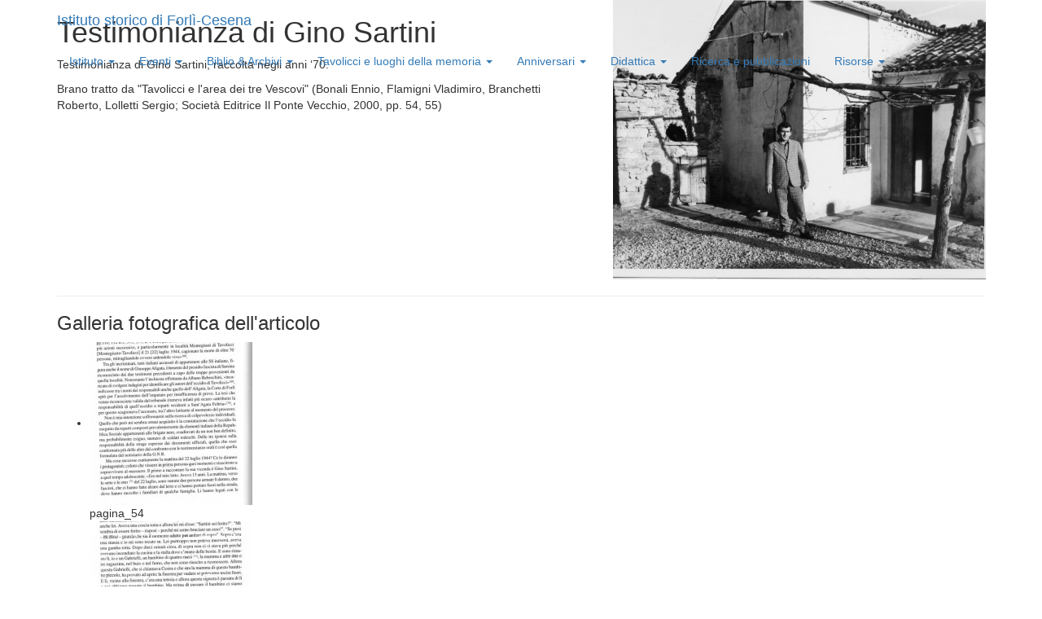

--- FILE ---
content_type: text/html; charset=UTF-8
request_url: http://istorecofc.it/testimonianza-di-gino-sartini
body_size: 3934
content:
<!doctype html>
<html>
<head>
  <!-- HTML metadata -->
  <meta http-equiv="content-type" content="text/html; charset=utf-8" />
  <meta name="robots" content="index, follow" />
  <title>Testimonianza di Gino Sartini</title>
  <meta name="description" content="Testimonianza di Gino Sartini, raccolta negli anni &lsquo;70.
Brano tratto da &quot;Tavolicci e l'area dei tre Vescovi&quot; (Bonali Ennio, Flamigni Vladimiro, Branchetti Roberto, Lolletti Sergio; Societ&agrave; Editrice Il Ponte Vecchio, 2000, pp. 54, 55)
&nbsp;" />
  <meta name="keywords" content="" />
  <meta lang="it" />
  <meta name="viewport" content="width=device-width, initial-scale=1.0">
  <meta name="generator" content="BraDyCMS 3.18.13">
  <link rel="alternate" href="http://istorecofc.it/testimonianza-di-gino-sartini" hreflang="it" />

  <!-- Open Graph metadata -->
  <meta property="og:title" content="Testimonianza di Gino Sartini" />
  <meta property="og:description" content="Testimonianza di Gino Sartini, raccolta negli anni &lsquo;70.
Brano tratto da &quot;Tavolicci e l'area dei tre Vescovi&quot; (Bonali Ennio, Flamigni Vladimiro, Branchetti Roberto, Lolletti Sergio; Societ&agrave; Editrice Il Ponte Vecchio, 2000, pp. 54, 55)
&nbsp;" />
  <meta property="og:url" content="http://istorecofc.it/testimonianza-di-gino-sartini" />
  <meta property="og:image" content="http://istorecofc.it/sites/default/images/articles/orig/318.jpg" />

  <!-- Feed links -->
  <link rel="alternate" type="application/rss+xml" title="RSS" href="/feed/rss" />
  <link rel="alternate" type="application/atom" title="RSS" href="/feed/atom" /><link rel="stylesheet" href="https://maxcdn.bootstrapcdn.com/bootstrap/3.3.5/css/bootstrap.min.css"><link rel="stylesheet" href="https://maxcdn.bootstrapcdn.com/font-awesome/4.4.0/css/font-awesome.min.css"><link rel="stylesheet" href="https://cdnjs.cloudflare.com/ajax/libs/animate.css/3.5.2/animate.min.css"><link rel="stylesheet" href="https://fonts.googleapis.com/css?family=Roboto&display=swap"><link rel="stylesheet" href="https://fonts.googleapis.com/css?family=Dosis:400,500,700,800,600,300,200"><link rel="stylesheet" href="https://cdnjs.cloudflare.com/ajax/libs/fancybox/2.1.5/jquery.fancybox.min.css"><link rel="stylesheet" href="./sites/default/css/styles.css?3f05c6789301f1e2eb782a666f326b5b">

</head>
<body>



<!--Header_section-->
<header>
  <nav class="navbar navbar-fixed-top">
    <div class="container">
      <div class="navbar-header">
        <button type="button" class="navbar-toggle collapsed" data-toggle="collapse" data-target="#navbar" aria-expanded="false" aria-controls="navbar">
          <i class="fa fa-bars"></i>
        </button>
        <a class="navbar-brand" href=".">
          Istituto storico di Forlì-Cesena
        </a>
      </div>
      <div id="navbar" class="princ-container collapse navbar-collapse"><ul class="menu nav navbar-nav principale"><li class="menu-item  dropdown "><a href="./istituto"  title="Istituto"  class="dropdown-toggle" data-toggle="dropdown">Istituto <b class="caret"></b></a><ul class="submenu dropdown-menu"><li class="menu-item "><a href="./staff"  title="staff" >Staff</a></li><li class="menu-item "><a href="./storia"  title="Storia e finalità" >Storia e finalità</a></li><li class="menu-item "><a href="./statuto"  title="Statuto" >Statuto</a></li><li class="menu-item "><a href="./bilancio_sociale"  title="Bilancio sociale" >Bilancio sociale</a></li><li class="menu-item "><a href="./associati"  title="Enti associati" >Enti associati</a></li><li class="menu-item "><a href="./trasparenza"  title="Amministrazione trasparente" >Trasparenza</a></li><li class="menu-item "><a href="./casa-saffi"  title="Casa Saffi" >Casa Saffi</a></li><li class="menu-item "><a href="./donail5x1000.all"  title="Dona il tuo 5x1000" >Dona il tuo 5x1000</a></li><li class="menu-item "><a href="./campagna.all"  title="Tesseramento" >Tesseramento</a></li><li class="menu-item "><a href="./contatti"  title="Contatti" >Contatti e orari</a></li></ul></li><li class="menu-item  dropdown "><a href="#"  title="Eventi e Novità"  class="dropdown-toggle" data-toggle="dropdown">Eventi <b class="caret"></b></a><ul class="submenu dropdown-menu"><li class="menu-item "><a href="./news.all"  title="News" >News</a></li><li class="menu-item "><a href="./eventi.all"  title="Eventi passati" >Eventi passati</a></li><li class="menu-item "><a href="./domani_accadde.all"  title="history" >Domani...accadde</a></li><li class="menu-item "><a href="./pubblico.all"  title="Storia in pubblico" >Storia in pubblico</a></li></ul></li><li class="menu-item  dropdown "><a href="#"  class="dropdown-toggle" data-toggle="dropdown">Biblio & Archivi <b class="caret"></b></a><ul class="submenu dropdown-menu"><li class="menu-item "><a href="./biblioteca.all"  title="Biblioteca" >Biblioteca</a></li><li class="menu-item "><a href="./archivi.all"  title="Archivi" >Archivi</a></li></ul></li><li class="menu-item  dropdown "><a href="./tavolicci_luoghi.all"  class="dropdown-toggle" data-toggle="dropdown">Tavolicci e luoghi della memoria <b class="caret"></b></a><ul class="submenu dropdown-menu"><li class="menu-item "><a href="./tavolicci"  title="Tavolicci" >Tavolicci</a></li><li class="menu-item "><a href="./memoria.all"  title="Luoghi della memoria" >Luoghi della memoria</a></li></ul></li><li class="menu-item  dropdown "><a href="./anniversario_80.all"  title="Anniversario 80°"  class="dropdown-toggle" data-toggle="dropdown">Anniversari <b class="caret"></b></a><ul class="submenu dropdown-menu"><li class="menu-item "><a href="./stragi-dell-aeroporto"  title="Stragi dell'aeroporto" >Stragi dell'aeroporto</a></li><li class="menu-item "><a href="./iniziative.all"  title="Iniziative" >Iniziative</a></li><li class="menu-item "><a href="./a-passo-di-liberazione"  title="A passo di Liberazione" >A passo di Liberazione</a></li></ul></li><li class="menu-item  dropdown "><a href="./formazione.all"  class="dropdown-toggle" data-toggle="dropdown">Didattica <b class="caret"></b></a><ul class="submenu dropdown-menu"><li class="menu-item "><a href="./viaggimemoria.all" >Viaggi della memoria</a></li><li class="menu-item "><a href="./formazione.all"  title="POF" >POF</a></li><li class="menu-item "><a href="./pcto.all" >PCTO</a></li><li class="menu-item "><a href="./attivita.all"  title="Attività svolte" >Attività svolte</a></li></ul></li><li class="menu-item "><a href="./ricerca.all" >Ricerca e pubblicazioni</a></li><li class="menu-item  dropdown "><a href="./risorse.all"  class="dropdown-toggle" data-toggle="dropdown">Risorse <b class="caret"></b></a><ul class="submenu dropdown-menu"><li class="menu-item "><a href="./vetrina.all"  title="Attività in vetrina" >Attività in vetrina e Rassegna stampa</a></li><li class="menu-item "><a href="./didatticadigitale.all"  title="Portale "La Diga Civile"" >Portale "La Diga Civile"</a></li><li class="menu-item "><a href="./mostre.all"  title="Mostre" >Mostre</a></li><li class="menu-item "><a href="./documentazione.all"  title="Documentazione digitale" >Documentazione digitale</a></li><li class="menu-item "><a href="./youtube.all"  title="Canale YouTube" >Canale YouTube</a></li><li class="menu-item "><a href="./solidarieta.all"  title="I Percorsi della solidarietà" >Percorsi della solidarietà</a></li></ul></li></ul>
      </div><!--/.nav-collapse -->
    </div>
  </nav>
</header>
<!--Header_section-->
<section class="article grey first">
  <div class="inner">
    <div class="container">
      <div class="row">
        <div class="col-sm-5 col-sm-push-7">
         <div class="flipInX wow animated">
          <img class="img-responsive" src="http://istorecofc.it/sites/default/images/articles/800x600/318.jpg" alt="">
         </div>
        </div>
        <div class="col-sm-7 col-sm-pull-5">
          <div class="top_left_cont">
            <h1 class="no-margin-top">Testimonianza di Gino Sartini</h1><p>Testimonianza di Gino Sartini, raccolta negli anni &lsquo;70.</p>
<p>Brano tratto da "Tavolicci e l'area dei tre Vescovi" (Bonali Ennio, Flamigni Vladimiro, Branchetti Roberto, Lolletti Sergio; Societ&agrave; Editrice Il Ponte Vecchio, 2000, pp. 54, 55)</p>
          </div>
        </div>
      </div>      <hr>
      <h3>Galleria fotografica dell'articolo</h3><div class="gallery-container"><ul class="gallery testimonianza-di-gino-sartini art-gall" data-rel="testimonianza-di-gino-sartini"><li data-id="Pagina_54.jpg"><a href="http://istorecofc.it/sites/default/images/galleries/testimonianza-di-gino-sartini/Pagina_54.jpg" class="fancybox" data-caption="pagina_54"title="pagina_54"  rel="testimonianza-di-gino-sartini"data-fancybox="testimonianza-di-gino-sartini"><img src="http://istorecofc.it/sites/default/images/galleries/testimonianza-di-gino-sartini/thumbs/Pagina_54.jpg" alt="pagina_54" /></a><div class="caption">pagina_54</div></li><li data-id="Pagina_55.jpg"><a href="http://istorecofc.it/sites/default/images/galleries/testimonianza-di-gino-sartini/Pagina_55.jpg" class="fancybox" data-caption="pagina_55"title="pagina_55"  rel="testimonianza-di-gino-sartini"data-fancybox="testimonianza-di-gino-sartini"><img src="http://istorecofc.it/sites/default/images/galleries/testimonianza-di-gino-sartini/thumbs/Pagina_55.jpg" alt="pagina_55" /></a><div class="caption">pagina_55</div></li></ul></div>    </div>
  </div>
</section>



<footer>
  <div class="container">
    <div class="row">

      <div class="col-sm-4">
        <p>Copyright © 2014-2026Istituto storico della Resistenza e dell’Età contemporanea di Forlì-Cesena
          <br><strong>Sede di Forlì</strong>: <a href="https://www.google.com/maps/place/via+Albicini+25,+Forli,+FC,+Italia" target="_blak">Casa Saffi, via Albicini 25, 47121 Forlì (FC)</a> |
          tel. <a href="tel:+39054328999">+39 0543 28999</a> |
          e-mail: <a href="mailto:istorecofo@gmail.com">istorecofo@gmail.com</a><br>
          <strong>Sede di Cesena</strong>: <a target="_blank" href="https://www.google.com/maps/place/Contrada+Dandini,+5,+47521+Cesena+FC,+Italia">Palazzo Nadiani, contrada Dandini 5, 47521 Cesena (FC)</a>
		  <!--
          <hr>
          <a href="http://bradypus.net">Sito creato da BraDypUS <small>COMMUNICATING CULTURAL HERITAGE.</small></a>
		  -->
        </p>

      </div>


      <div class="col-sm-4">
        <h3>Iscriviti alla nostra newsletter</h3><div class="userform newsletter"><form action="javascript:void(0)" data-name="newsletter" id="form6976ce6375ea5"><div class="form-group nome"><div class=""><input type="text"  placeholder="Nome e cognome" name="nome" data-label="" class="form-control required" /></div></div><div class="form-group email"><div class=""><input type="text"  placeholder="Indirizzo e-mail" name="email" data-label="" class="form-control required" /></div></div><div class="clearfix"><div class="g-recaptcha" data-sitekey="6LfBhfkSAAAAABMZJs1fyYxdJqqGXhuqYHoYpbqd"></div>
<script src="https://www.google.com/recaptcha/api.js?onload=recaptchaCallback&render=explicit"></script>
<script>
if (typeof recaptchaCallback !== 'function') {
  var called = false;
  function recaptchaCallback(){
    if (called) return;
    $('.g-recaptcha').each(function(i, el){
      grecaptcha.render(el, {
        'hl': 'it',
        'sitekey' : $(el).data('sitekey')
      });
    });
    called = true;
  }
}
</script><div class=" "><div class="message"></div><input class="btn btn-success" type="submit" /> <input class="btn btn-default" type="reset" /></div></div></form></div>
      </div>

      <div class="col-sm-4">
        <p>Le attività dell'Istituto sono realizzate con il contributo della 
            <a href="http://www.regione.emilia-romagna.it/" target="_blank">Regione Emilia-Romagna</a></p>
        <p><a href="http://www.regione.emilia-romagna.it/" target="_blank" title="Regione Emilia-Romagna">
           <img src=".sites/default/images/css/regione-emilia-romagna.png" 
                alt="Regione Emilia-Romagna"
                class="img-responsive" /></a>
        </p>
        <hr />
        <ul class="social-link">
          <li class="facebook animated bounceIn wow delay-03s">
            <a href="https://www.facebook.com/istorecofo" target="_blank">
              <i class="fa fa-facebook"></i>
            </a>
          </li>
        </ul>
      </div>
    </div>

  </div>
</footer><script src="//ajax.googleapis.com/ajax/libs/jquery/1.11.3/jquery.min.js"></script><script src="https://maxcdn.bootstrapcdn.com/bootstrap/3.3.5/js/bootstrap.min.js"></script><script src="https://cdnjs.cloudflare.com/ajax/libs/wow/1.1.2/wow.min.js"></script><script>(function(i,s,o,g,r,a,m){i['GoogleAnalyticsObject']=r;i[r]=i[r]||function(){(i[r].q=i[r].q||[]).push(arguments)},i[r].l=1*new Date();a=s.createElement(o),m=s.getElementsByTagName(o)[0];a.async=1;a.src=g;m.parentNode.insertBefore(a,m)})(window,document,'script','//www.google-analytics.com/analytics.js','ga');ga('create', 'UA-10461068-40', 'auto');ga('send', 'pageview');</script><script src="https://cdnjs.cloudflare.com/ajax/libs/fancybox/2.1.5/jquery.fancybox.pack.js"></script><script src="./sites/default/js/frontend.js?3f05c6789301f1e2eb782a666f326b5b"></script>
<script src="./modules/userform/userform.js"></script> 
<script>$(document).ready(function(){userform.whatchForm('form6976ce6375ea5');});</script>


<!--[if lt IE 9]>
    <script src="js/respond-1.1.0.min.js"></script>
    <script src="js/html5shiv.js"></script>
    <script src="js/html5element.js"></script>
<![endif]-->



</body>
</html>

--- FILE ---
content_type: text/html; charset=utf-8
request_url: https://www.google.com/recaptcha/api2/anchor?ar=1&k=6LfBhfkSAAAAABMZJs1fyYxdJqqGXhuqYHoYpbqd&co=aHR0cDovL2lzdG9yZWNvZmMuaXQ6ODA.&hl=it&v=PoyoqOPhxBO7pBk68S4YbpHZ&size=normal&anchor-ms=20000&execute-ms=30000&cb=3ynbm7qhygzh
body_size: 49575
content:
<!DOCTYPE HTML><html dir="ltr" lang="it"><head><meta http-equiv="Content-Type" content="text/html; charset=UTF-8">
<meta http-equiv="X-UA-Compatible" content="IE=edge">
<title>reCAPTCHA</title>
<style type="text/css">
/* cyrillic-ext */
@font-face {
  font-family: 'Roboto';
  font-style: normal;
  font-weight: 400;
  font-stretch: 100%;
  src: url(//fonts.gstatic.com/s/roboto/v48/KFO7CnqEu92Fr1ME7kSn66aGLdTylUAMa3GUBHMdazTgWw.woff2) format('woff2');
  unicode-range: U+0460-052F, U+1C80-1C8A, U+20B4, U+2DE0-2DFF, U+A640-A69F, U+FE2E-FE2F;
}
/* cyrillic */
@font-face {
  font-family: 'Roboto';
  font-style: normal;
  font-weight: 400;
  font-stretch: 100%;
  src: url(//fonts.gstatic.com/s/roboto/v48/KFO7CnqEu92Fr1ME7kSn66aGLdTylUAMa3iUBHMdazTgWw.woff2) format('woff2');
  unicode-range: U+0301, U+0400-045F, U+0490-0491, U+04B0-04B1, U+2116;
}
/* greek-ext */
@font-face {
  font-family: 'Roboto';
  font-style: normal;
  font-weight: 400;
  font-stretch: 100%;
  src: url(//fonts.gstatic.com/s/roboto/v48/KFO7CnqEu92Fr1ME7kSn66aGLdTylUAMa3CUBHMdazTgWw.woff2) format('woff2');
  unicode-range: U+1F00-1FFF;
}
/* greek */
@font-face {
  font-family: 'Roboto';
  font-style: normal;
  font-weight: 400;
  font-stretch: 100%;
  src: url(//fonts.gstatic.com/s/roboto/v48/KFO7CnqEu92Fr1ME7kSn66aGLdTylUAMa3-UBHMdazTgWw.woff2) format('woff2');
  unicode-range: U+0370-0377, U+037A-037F, U+0384-038A, U+038C, U+038E-03A1, U+03A3-03FF;
}
/* math */
@font-face {
  font-family: 'Roboto';
  font-style: normal;
  font-weight: 400;
  font-stretch: 100%;
  src: url(//fonts.gstatic.com/s/roboto/v48/KFO7CnqEu92Fr1ME7kSn66aGLdTylUAMawCUBHMdazTgWw.woff2) format('woff2');
  unicode-range: U+0302-0303, U+0305, U+0307-0308, U+0310, U+0312, U+0315, U+031A, U+0326-0327, U+032C, U+032F-0330, U+0332-0333, U+0338, U+033A, U+0346, U+034D, U+0391-03A1, U+03A3-03A9, U+03B1-03C9, U+03D1, U+03D5-03D6, U+03F0-03F1, U+03F4-03F5, U+2016-2017, U+2034-2038, U+203C, U+2040, U+2043, U+2047, U+2050, U+2057, U+205F, U+2070-2071, U+2074-208E, U+2090-209C, U+20D0-20DC, U+20E1, U+20E5-20EF, U+2100-2112, U+2114-2115, U+2117-2121, U+2123-214F, U+2190, U+2192, U+2194-21AE, U+21B0-21E5, U+21F1-21F2, U+21F4-2211, U+2213-2214, U+2216-22FF, U+2308-230B, U+2310, U+2319, U+231C-2321, U+2336-237A, U+237C, U+2395, U+239B-23B7, U+23D0, U+23DC-23E1, U+2474-2475, U+25AF, U+25B3, U+25B7, U+25BD, U+25C1, U+25CA, U+25CC, U+25FB, U+266D-266F, U+27C0-27FF, U+2900-2AFF, U+2B0E-2B11, U+2B30-2B4C, U+2BFE, U+3030, U+FF5B, U+FF5D, U+1D400-1D7FF, U+1EE00-1EEFF;
}
/* symbols */
@font-face {
  font-family: 'Roboto';
  font-style: normal;
  font-weight: 400;
  font-stretch: 100%;
  src: url(//fonts.gstatic.com/s/roboto/v48/KFO7CnqEu92Fr1ME7kSn66aGLdTylUAMaxKUBHMdazTgWw.woff2) format('woff2');
  unicode-range: U+0001-000C, U+000E-001F, U+007F-009F, U+20DD-20E0, U+20E2-20E4, U+2150-218F, U+2190, U+2192, U+2194-2199, U+21AF, U+21E6-21F0, U+21F3, U+2218-2219, U+2299, U+22C4-22C6, U+2300-243F, U+2440-244A, U+2460-24FF, U+25A0-27BF, U+2800-28FF, U+2921-2922, U+2981, U+29BF, U+29EB, U+2B00-2BFF, U+4DC0-4DFF, U+FFF9-FFFB, U+10140-1018E, U+10190-1019C, U+101A0, U+101D0-101FD, U+102E0-102FB, U+10E60-10E7E, U+1D2C0-1D2D3, U+1D2E0-1D37F, U+1F000-1F0FF, U+1F100-1F1AD, U+1F1E6-1F1FF, U+1F30D-1F30F, U+1F315, U+1F31C, U+1F31E, U+1F320-1F32C, U+1F336, U+1F378, U+1F37D, U+1F382, U+1F393-1F39F, U+1F3A7-1F3A8, U+1F3AC-1F3AF, U+1F3C2, U+1F3C4-1F3C6, U+1F3CA-1F3CE, U+1F3D4-1F3E0, U+1F3ED, U+1F3F1-1F3F3, U+1F3F5-1F3F7, U+1F408, U+1F415, U+1F41F, U+1F426, U+1F43F, U+1F441-1F442, U+1F444, U+1F446-1F449, U+1F44C-1F44E, U+1F453, U+1F46A, U+1F47D, U+1F4A3, U+1F4B0, U+1F4B3, U+1F4B9, U+1F4BB, U+1F4BF, U+1F4C8-1F4CB, U+1F4D6, U+1F4DA, U+1F4DF, U+1F4E3-1F4E6, U+1F4EA-1F4ED, U+1F4F7, U+1F4F9-1F4FB, U+1F4FD-1F4FE, U+1F503, U+1F507-1F50B, U+1F50D, U+1F512-1F513, U+1F53E-1F54A, U+1F54F-1F5FA, U+1F610, U+1F650-1F67F, U+1F687, U+1F68D, U+1F691, U+1F694, U+1F698, U+1F6AD, U+1F6B2, U+1F6B9-1F6BA, U+1F6BC, U+1F6C6-1F6CF, U+1F6D3-1F6D7, U+1F6E0-1F6EA, U+1F6F0-1F6F3, U+1F6F7-1F6FC, U+1F700-1F7FF, U+1F800-1F80B, U+1F810-1F847, U+1F850-1F859, U+1F860-1F887, U+1F890-1F8AD, U+1F8B0-1F8BB, U+1F8C0-1F8C1, U+1F900-1F90B, U+1F93B, U+1F946, U+1F984, U+1F996, U+1F9E9, U+1FA00-1FA6F, U+1FA70-1FA7C, U+1FA80-1FA89, U+1FA8F-1FAC6, U+1FACE-1FADC, U+1FADF-1FAE9, U+1FAF0-1FAF8, U+1FB00-1FBFF;
}
/* vietnamese */
@font-face {
  font-family: 'Roboto';
  font-style: normal;
  font-weight: 400;
  font-stretch: 100%;
  src: url(//fonts.gstatic.com/s/roboto/v48/KFO7CnqEu92Fr1ME7kSn66aGLdTylUAMa3OUBHMdazTgWw.woff2) format('woff2');
  unicode-range: U+0102-0103, U+0110-0111, U+0128-0129, U+0168-0169, U+01A0-01A1, U+01AF-01B0, U+0300-0301, U+0303-0304, U+0308-0309, U+0323, U+0329, U+1EA0-1EF9, U+20AB;
}
/* latin-ext */
@font-face {
  font-family: 'Roboto';
  font-style: normal;
  font-weight: 400;
  font-stretch: 100%;
  src: url(//fonts.gstatic.com/s/roboto/v48/KFO7CnqEu92Fr1ME7kSn66aGLdTylUAMa3KUBHMdazTgWw.woff2) format('woff2');
  unicode-range: U+0100-02BA, U+02BD-02C5, U+02C7-02CC, U+02CE-02D7, U+02DD-02FF, U+0304, U+0308, U+0329, U+1D00-1DBF, U+1E00-1E9F, U+1EF2-1EFF, U+2020, U+20A0-20AB, U+20AD-20C0, U+2113, U+2C60-2C7F, U+A720-A7FF;
}
/* latin */
@font-face {
  font-family: 'Roboto';
  font-style: normal;
  font-weight: 400;
  font-stretch: 100%;
  src: url(//fonts.gstatic.com/s/roboto/v48/KFO7CnqEu92Fr1ME7kSn66aGLdTylUAMa3yUBHMdazQ.woff2) format('woff2');
  unicode-range: U+0000-00FF, U+0131, U+0152-0153, U+02BB-02BC, U+02C6, U+02DA, U+02DC, U+0304, U+0308, U+0329, U+2000-206F, U+20AC, U+2122, U+2191, U+2193, U+2212, U+2215, U+FEFF, U+FFFD;
}
/* cyrillic-ext */
@font-face {
  font-family: 'Roboto';
  font-style: normal;
  font-weight: 500;
  font-stretch: 100%;
  src: url(//fonts.gstatic.com/s/roboto/v48/KFO7CnqEu92Fr1ME7kSn66aGLdTylUAMa3GUBHMdazTgWw.woff2) format('woff2');
  unicode-range: U+0460-052F, U+1C80-1C8A, U+20B4, U+2DE0-2DFF, U+A640-A69F, U+FE2E-FE2F;
}
/* cyrillic */
@font-face {
  font-family: 'Roboto';
  font-style: normal;
  font-weight: 500;
  font-stretch: 100%;
  src: url(//fonts.gstatic.com/s/roboto/v48/KFO7CnqEu92Fr1ME7kSn66aGLdTylUAMa3iUBHMdazTgWw.woff2) format('woff2');
  unicode-range: U+0301, U+0400-045F, U+0490-0491, U+04B0-04B1, U+2116;
}
/* greek-ext */
@font-face {
  font-family: 'Roboto';
  font-style: normal;
  font-weight: 500;
  font-stretch: 100%;
  src: url(//fonts.gstatic.com/s/roboto/v48/KFO7CnqEu92Fr1ME7kSn66aGLdTylUAMa3CUBHMdazTgWw.woff2) format('woff2');
  unicode-range: U+1F00-1FFF;
}
/* greek */
@font-face {
  font-family: 'Roboto';
  font-style: normal;
  font-weight: 500;
  font-stretch: 100%;
  src: url(//fonts.gstatic.com/s/roboto/v48/KFO7CnqEu92Fr1ME7kSn66aGLdTylUAMa3-UBHMdazTgWw.woff2) format('woff2');
  unicode-range: U+0370-0377, U+037A-037F, U+0384-038A, U+038C, U+038E-03A1, U+03A3-03FF;
}
/* math */
@font-face {
  font-family: 'Roboto';
  font-style: normal;
  font-weight: 500;
  font-stretch: 100%;
  src: url(//fonts.gstatic.com/s/roboto/v48/KFO7CnqEu92Fr1ME7kSn66aGLdTylUAMawCUBHMdazTgWw.woff2) format('woff2');
  unicode-range: U+0302-0303, U+0305, U+0307-0308, U+0310, U+0312, U+0315, U+031A, U+0326-0327, U+032C, U+032F-0330, U+0332-0333, U+0338, U+033A, U+0346, U+034D, U+0391-03A1, U+03A3-03A9, U+03B1-03C9, U+03D1, U+03D5-03D6, U+03F0-03F1, U+03F4-03F5, U+2016-2017, U+2034-2038, U+203C, U+2040, U+2043, U+2047, U+2050, U+2057, U+205F, U+2070-2071, U+2074-208E, U+2090-209C, U+20D0-20DC, U+20E1, U+20E5-20EF, U+2100-2112, U+2114-2115, U+2117-2121, U+2123-214F, U+2190, U+2192, U+2194-21AE, U+21B0-21E5, U+21F1-21F2, U+21F4-2211, U+2213-2214, U+2216-22FF, U+2308-230B, U+2310, U+2319, U+231C-2321, U+2336-237A, U+237C, U+2395, U+239B-23B7, U+23D0, U+23DC-23E1, U+2474-2475, U+25AF, U+25B3, U+25B7, U+25BD, U+25C1, U+25CA, U+25CC, U+25FB, U+266D-266F, U+27C0-27FF, U+2900-2AFF, U+2B0E-2B11, U+2B30-2B4C, U+2BFE, U+3030, U+FF5B, U+FF5D, U+1D400-1D7FF, U+1EE00-1EEFF;
}
/* symbols */
@font-face {
  font-family: 'Roboto';
  font-style: normal;
  font-weight: 500;
  font-stretch: 100%;
  src: url(//fonts.gstatic.com/s/roboto/v48/KFO7CnqEu92Fr1ME7kSn66aGLdTylUAMaxKUBHMdazTgWw.woff2) format('woff2');
  unicode-range: U+0001-000C, U+000E-001F, U+007F-009F, U+20DD-20E0, U+20E2-20E4, U+2150-218F, U+2190, U+2192, U+2194-2199, U+21AF, U+21E6-21F0, U+21F3, U+2218-2219, U+2299, U+22C4-22C6, U+2300-243F, U+2440-244A, U+2460-24FF, U+25A0-27BF, U+2800-28FF, U+2921-2922, U+2981, U+29BF, U+29EB, U+2B00-2BFF, U+4DC0-4DFF, U+FFF9-FFFB, U+10140-1018E, U+10190-1019C, U+101A0, U+101D0-101FD, U+102E0-102FB, U+10E60-10E7E, U+1D2C0-1D2D3, U+1D2E0-1D37F, U+1F000-1F0FF, U+1F100-1F1AD, U+1F1E6-1F1FF, U+1F30D-1F30F, U+1F315, U+1F31C, U+1F31E, U+1F320-1F32C, U+1F336, U+1F378, U+1F37D, U+1F382, U+1F393-1F39F, U+1F3A7-1F3A8, U+1F3AC-1F3AF, U+1F3C2, U+1F3C4-1F3C6, U+1F3CA-1F3CE, U+1F3D4-1F3E0, U+1F3ED, U+1F3F1-1F3F3, U+1F3F5-1F3F7, U+1F408, U+1F415, U+1F41F, U+1F426, U+1F43F, U+1F441-1F442, U+1F444, U+1F446-1F449, U+1F44C-1F44E, U+1F453, U+1F46A, U+1F47D, U+1F4A3, U+1F4B0, U+1F4B3, U+1F4B9, U+1F4BB, U+1F4BF, U+1F4C8-1F4CB, U+1F4D6, U+1F4DA, U+1F4DF, U+1F4E3-1F4E6, U+1F4EA-1F4ED, U+1F4F7, U+1F4F9-1F4FB, U+1F4FD-1F4FE, U+1F503, U+1F507-1F50B, U+1F50D, U+1F512-1F513, U+1F53E-1F54A, U+1F54F-1F5FA, U+1F610, U+1F650-1F67F, U+1F687, U+1F68D, U+1F691, U+1F694, U+1F698, U+1F6AD, U+1F6B2, U+1F6B9-1F6BA, U+1F6BC, U+1F6C6-1F6CF, U+1F6D3-1F6D7, U+1F6E0-1F6EA, U+1F6F0-1F6F3, U+1F6F7-1F6FC, U+1F700-1F7FF, U+1F800-1F80B, U+1F810-1F847, U+1F850-1F859, U+1F860-1F887, U+1F890-1F8AD, U+1F8B0-1F8BB, U+1F8C0-1F8C1, U+1F900-1F90B, U+1F93B, U+1F946, U+1F984, U+1F996, U+1F9E9, U+1FA00-1FA6F, U+1FA70-1FA7C, U+1FA80-1FA89, U+1FA8F-1FAC6, U+1FACE-1FADC, U+1FADF-1FAE9, U+1FAF0-1FAF8, U+1FB00-1FBFF;
}
/* vietnamese */
@font-face {
  font-family: 'Roboto';
  font-style: normal;
  font-weight: 500;
  font-stretch: 100%;
  src: url(//fonts.gstatic.com/s/roboto/v48/KFO7CnqEu92Fr1ME7kSn66aGLdTylUAMa3OUBHMdazTgWw.woff2) format('woff2');
  unicode-range: U+0102-0103, U+0110-0111, U+0128-0129, U+0168-0169, U+01A0-01A1, U+01AF-01B0, U+0300-0301, U+0303-0304, U+0308-0309, U+0323, U+0329, U+1EA0-1EF9, U+20AB;
}
/* latin-ext */
@font-face {
  font-family: 'Roboto';
  font-style: normal;
  font-weight: 500;
  font-stretch: 100%;
  src: url(//fonts.gstatic.com/s/roboto/v48/KFO7CnqEu92Fr1ME7kSn66aGLdTylUAMa3KUBHMdazTgWw.woff2) format('woff2');
  unicode-range: U+0100-02BA, U+02BD-02C5, U+02C7-02CC, U+02CE-02D7, U+02DD-02FF, U+0304, U+0308, U+0329, U+1D00-1DBF, U+1E00-1E9F, U+1EF2-1EFF, U+2020, U+20A0-20AB, U+20AD-20C0, U+2113, U+2C60-2C7F, U+A720-A7FF;
}
/* latin */
@font-face {
  font-family: 'Roboto';
  font-style: normal;
  font-weight: 500;
  font-stretch: 100%;
  src: url(//fonts.gstatic.com/s/roboto/v48/KFO7CnqEu92Fr1ME7kSn66aGLdTylUAMa3yUBHMdazQ.woff2) format('woff2');
  unicode-range: U+0000-00FF, U+0131, U+0152-0153, U+02BB-02BC, U+02C6, U+02DA, U+02DC, U+0304, U+0308, U+0329, U+2000-206F, U+20AC, U+2122, U+2191, U+2193, U+2212, U+2215, U+FEFF, U+FFFD;
}
/* cyrillic-ext */
@font-face {
  font-family: 'Roboto';
  font-style: normal;
  font-weight: 900;
  font-stretch: 100%;
  src: url(//fonts.gstatic.com/s/roboto/v48/KFO7CnqEu92Fr1ME7kSn66aGLdTylUAMa3GUBHMdazTgWw.woff2) format('woff2');
  unicode-range: U+0460-052F, U+1C80-1C8A, U+20B4, U+2DE0-2DFF, U+A640-A69F, U+FE2E-FE2F;
}
/* cyrillic */
@font-face {
  font-family: 'Roboto';
  font-style: normal;
  font-weight: 900;
  font-stretch: 100%;
  src: url(//fonts.gstatic.com/s/roboto/v48/KFO7CnqEu92Fr1ME7kSn66aGLdTylUAMa3iUBHMdazTgWw.woff2) format('woff2');
  unicode-range: U+0301, U+0400-045F, U+0490-0491, U+04B0-04B1, U+2116;
}
/* greek-ext */
@font-face {
  font-family: 'Roboto';
  font-style: normal;
  font-weight: 900;
  font-stretch: 100%;
  src: url(//fonts.gstatic.com/s/roboto/v48/KFO7CnqEu92Fr1ME7kSn66aGLdTylUAMa3CUBHMdazTgWw.woff2) format('woff2');
  unicode-range: U+1F00-1FFF;
}
/* greek */
@font-face {
  font-family: 'Roboto';
  font-style: normal;
  font-weight: 900;
  font-stretch: 100%;
  src: url(//fonts.gstatic.com/s/roboto/v48/KFO7CnqEu92Fr1ME7kSn66aGLdTylUAMa3-UBHMdazTgWw.woff2) format('woff2');
  unicode-range: U+0370-0377, U+037A-037F, U+0384-038A, U+038C, U+038E-03A1, U+03A3-03FF;
}
/* math */
@font-face {
  font-family: 'Roboto';
  font-style: normal;
  font-weight: 900;
  font-stretch: 100%;
  src: url(//fonts.gstatic.com/s/roboto/v48/KFO7CnqEu92Fr1ME7kSn66aGLdTylUAMawCUBHMdazTgWw.woff2) format('woff2');
  unicode-range: U+0302-0303, U+0305, U+0307-0308, U+0310, U+0312, U+0315, U+031A, U+0326-0327, U+032C, U+032F-0330, U+0332-0333, U+0338, U+033A, U+0346, U+034D, U+0391-03A1, U+03A3-03A9, U+03B1-03C9, U+03D1, U+03D5-03D6, U+03F0-03F1, U+03F4-03F5, U+2016-2017, U+2034-2038, U+203C, U+2040, U+2043, U+2047, U+2050, U+2057, U+205F, U+2070-2071, U+2074-208E, U+2090-209C, U+20D0-20DC, U+20E1, U+20E5-20EF, U+2100-2112, U+2114-2115, U+2117-2121, U+2123-214F, U+2190, U+2192, U+2194-21AE, U+21B0-21E5, U+21F1-21F2, U+21F4-2211, U+2213-2214, U+2216-22FF, U+2308-230B, U+2310, U+2319, U+231C-2321, U+2336-237A, U+237C, U+2395, U+239B-23B7, U+23D0, U+23DC-23E1, U+2474-2475, U+25AF, U+25B3, U+25B7, U+25BD, U+25C1, U+25CA, U+25CC, U+25FB, U+266D-266F, U+27C0-27FF, U+2900-2AFF, U+2B0E-2B11, U+2B30-2B4C, U+2BFE, U+3030, U+FF5B, U+FF5D, U+1D400-1D7FF, U+1EE00-1EEFF;
}
/* symbols */
@font-face {
  font-family: 'Roboto';
  font-style: normal;
  font-weight: 900;
  font-stretch: 100%;
  src: url(//fonts.gstatic.com/s/roboto/v48/KFO7CnqEu92Fr1ME7kSn66aGLdTylUAMaxKUBHMdazTgWw.woff2) format('woff2');
  unicode-range: U+0001-000C, U+000E-001F, U+007F-009F, U+20DD-20E0, U+20E2-20E4, U+2150-218F, U+2190, U+2192, U+2194-2199, U+21AF, U+21E6-21F0, U+21F3, U+2218-2219, U+2299, U+22C4-22C6, U+2300-243F, U+2440-244A, U+2460-24FF, U+25A0-27BF, U+2800-28FF, U+2921-2922, U+2981, U+29BF, U+29EB, U+2B00-2BFF, U+4DC0-4DFF, U+FFF9-FFFB, U+10140-1018E, U+10190-1019C, U+101A0, U+101D0-101FD, U+102E0-102FB, U+10E60-10E7E, U+1D2C0-1D2D3, U+1D2E0-1D37F, U+1F000-1F0FF, U+1F100-1F1AD, U+1F1E6-1F1FF, U+1F30D-1F30F, U+1F315, U+1F31C, U+1F31E, U+1F320-1F32C, U+1F336, U+1F378, U+1F37D, U+1F382, U+1F393-1F39F, U+1F3A7-1F3A8, U+1F3AC-1F3AF, U+1F3C2, U+1F3C4-1F3C6, U+1F3CA-1F3CE, U+1F3D4-1F3E0, U+1F3ED, U+1F3F1-1F3F3, U+1F3F5-1F3F7, U+1F408, U+1F415, U+1F41F, U+1F426, U+1F43F, U+1F441-1F442, U+1F444, U+1F446-1F449, U+1F44C-1F44E, U+1F453, U+1F46A, U+1F47D, U+1F4A3, U+1F4B0, U+1F4B3, U+1F4B9, U+1F4BB, U+1F4BF, U+1F4C8-1F4CB, U+1F4D6, U+1F4DA, U+1F4DF, U+1F4E3-1F4E6, U+1F4EA-1F4ED, U+1F4F7, U+1F4F9-1F4FB, U+1F4FD-1F4FE, U+1F503, U+1F507-1F50B, U+1F50D, U+1F512-1F513, U+1F53E-1F54A, U+1F54F-1F5FA, U+1F610, U+1F650-1F67F, U+1F687, U+1F68D, U+1F691, U+1F694, U+1F698, U+1F6AD, U+1F6B2, U+1F6B9-1F6BA, U+1F6BC, U+1F6C6-1F6CF, U+1F6D3-1F6D7, U+1F6E0-1F6EA, U+1F6F0-1F6F3, U+1F6F7-1F6FC, U+1F700-1F7FF, U+1F800-1F80B, U+1F810-1F847, U+1F850-1F859, U+1F860-1F887, U+1F890-1F8AD, U+1F8B0-1F8BB, U+1F8C0-1F8C1, U+1F900-1F90B, U+1F93B, U+1F946, U+1F984, U+1F996, U+1F9E9, U+1FA00-1FA6F, U+1FA70-1FA7C, U+1FA80-1FA89, U+1FA8F-1FAC6, U+1FACE-1FADC, U+1FADF-1FAE9, U+1FAF0-1FAF8, U+1FB00-1FBFF;
}
/* vietnamese */
@font-face {
  font-family: 'Roboto';
  font-style: normal;
  font-weight: 900;
  font-stretch: 100%;
  src: url(//fonts.gstatic.com/s/roboto/v48/KFO7CnqEu92Fr1ME7kSn66aGLdTylUAMa3OUBHMdazTgWw.woff2) format('woff2');
  unicode-range: U+0102-0103, U+0110-0111, U+0128-0129, U+0168-0169, U+01A0-01A1, U+01AF-01B0, U+0300-0301, U+0303-0304, U+0308-0309, U+0323, U+0329, U+1EA0-1EF9, U+20AB;
}
/* latin-ext */
@font-face {
  font-family: 'Roboto';
  font-style: normal;
  font-weight: 900;
  font-stretch: 100%;
  src: url(//fonts.gstatic.com/s/roboto/v48/KFO7CnqEu92Fr1ME7kSn66aGLdTylUAMa3KUBHMdazTgWw.woff2) format('woff2');
  unicode-range: U+0100-02BA, U+02BD-02C5, U+02C7-02CC, U+02CE-02D7, U+02DD-02FF, U+0304, U+0308, U+0329, U+1D00-1DBF, U+1E00-1E9F, U+1EF2-1EFF, U+2020, U+20A0-20AB, U+20AD-20C0, U+2113, U+2C60-2C7F, U+A720-A7FF;
}
/* latin */
@font-face {
  font-family: 'Roboto';
  font-style: normal;
  font-weight: 900;
  font-stretch: 100%;
  src: url(//fonts.gstatic.com/s/roboto/v48/KFO7CnqEu92Fr1ME7kSn66aGLdTylUAMa3yUBHMdazQ.woff2) format('woff2');
  unicode-range: U+0000-00FF, U+0131, U+0152-0153, U+02BB-02BC, U+02C6, U+02DA, U+02DC, U+0304, U+0308, U+0329, U+2000-206F, U+20AC, U+2122, U+2191, U+2193, U+2212, U+2215, U+FEFF, U+FFFD;
}

</style>
<link rel="stylesheet" type="text/css" href="https://www.gstatic.com/recaptcha/releases/PoyoqOPhxBO7pBk68S4YbpHZ/styles__ltr.css">
<script nonce="UryKZc-WjWqzfZUJXZxMCg" type="text/javascript">window['__recaptcha_api'] = 'https://www.google.com/recaptcha/api2/';</script>
<script type="text/javascript" src="https://www.gstatic.com/recaptcha/releases/PoyoqOPhxBO7pBk68S4YbpHZ/recaptcha__it.js" nonce="UryKZc-WjWqzfZUJXZxMCg">
      
    </script></head>
<body><div id="rc-anchor-alert" class="rc-anchor-alert"></div>
<input type="hidden" id="recaptcha-token" value="[base64]">
<script type="text/javascript" nonce="UryKZc-WjWqzfZUJXZxMCg">
      recaptcha.anchor.Main.init("[\x22ainput\x22,[\x22bgdata\x22,\x22\x22,\[base64]/[base64]/[base64]/[base64]/[base64]/[base64]/KGcoTywyNTMsTy5PKSxVRyhPLEMpKTpnKE8sMjUzLEMpLE8pKSxsKSksTykpfSxieT1mdW5jdGlvbihDLE8sdSxsKXtmb3IobD0odT1SKEMpLDApO08+MDtPLS0pbD1sPDw4fFooQyk7ZyhDLHUsbCl9LFVHPWZ1bmN0aW9uKEMsTyl7Qy5pLmxlbmd0aD4xMDQ/[base64]/[base64]/[base64]/[base64]/[base64]/[base64]/[base64]\\u003d\x22,\[base64]\x22,\x22fcKsYRvCo1BbwoTDhD/CpVrDphInwqzDs8KKwo7DiH18XsOSw4MLMww4woVJw6wiEcO2w7MOwqcWIH5/[base64]/w49xRyvChllmHELCp8KAdHp8w7DCkMK+XG1uUcKhQm/[base64]/CksKbw6J+w4h1w6Z2Tm3DvkbDhsKHWMOMw5kEw7DDjU7Dg8O/KHE5H8OKK8K8LWzCsMOPPRAfOsO3wo5OHHDDkklHwr0Ka8K+Bl43w4/[base64]/wqdXYcOqwr/Dvh/CtnXCp0AhWcObw4wRwrlxw6RaWnHDrMOLfFEzMMK1eUANwoomFFHCpcKHwrc6Q8Omwrocwq/DrMKtw6Mdw5bDshvCocOewpAcw7TDuMK5wr5lwoMLcMKeG8KpFxZ5wpbDl8OYw5DCtnjDjRgCwrzDtDoWHMOgDnglw585wpd9AhLDiDljw51RwovChcKlwq7Cr0E5FsKaw4nCjsK6DMOuKcO/[base64]/DpgPDpsOIw5vCkMOrLsOEc8OqJcOiw7/ChXPDuGIHwp3ChlVJLSlDwpA/LWIRwpzCun7CpsKJJcOpWcOqeMO2wq3CvcKOQMOcwoXCqsKWbMOBw5jDpsKpGyTDkSnDq1PDmBReaC4dwpHCqTLCjMO/w5bCh8K6woVJDMKhwo1+HxpXwp1mw5oLwqHDn3czwr7CiiE5KcOPw4HCh8KxV37CssKnFsOKCsKINxcubUjCmsKSf8Kcwqh2w4nCrSsgwooow7PCtsK+UzJjMio5wr3Dt1jCumLCtmbDs8ObG8KIw53Dry/[base64]/Dl8ONCsKlw4lwTcKsUcKVCVA1AHrDnCJHw68KwrbDjcOHJcKCdcO1fUdoXjbCkyYfwoLDuWnCswl5Sk8Tw7R8UsO5w5IARBrCrMKDfMKYHMKeAsKFHSRecibCphfDr8OrI8KGYcOSwrbCjS7DisKaYzUXCBbCksKNeTAxOXE9JsKyw5rDqz3CmRfDoTgYwqcswp/DgCvCtxtoV8OOw5zDsW3Dr8KcHhPCkw9/wp7DuMOxwrNhwoMOU8OJwpnDsMOaAFl/Qx/Csg81wrwRwr5bN8Kuw6HDgsO+w4Yrw5UEdCA2aUjCo8KkCybDrcObRsKkaz/CqcKBw6jDmsOwDcOjwrQoaTg5woXDqMOmX3vCnMOWw7HCpcOJwrANH8KCQkQDGG5fJMO7WcK1RMOFXhXCix/DisOzw4t+ax/[base64]/CljgAw51DVzHCi8OFw4HDjFPCrXDCnMKQw55Ow6ALw4sBwqYBwoTDgxkcNcOhS8OEw4nCugpRw6pGwpMkKMO9wp/[base64]/Coy0/[base64]/CnEjDpFfCg8OLwqNQKHcHw6pSQcK8T1E9woM0KsKiw5HCumFkL8KwHMKfUMKePsO5GwXDlgbDq8KudcKiD3I2w51zfg7DoMKqwoM7U8KYEsO/[base64]/LMOGw6tww5d4e8KdwrXCpjMfFGY5w7XClVkpUjLCoQw5wrXCnzc7DMKkR8KxwpjDomJEwp0+w63CoMKuwp7CiT4Xwp13wr5hwoTDmz5ew4g1FiIKwpw8EcOvw4TDt0Qdw4kXCsO/wq/CqsODwozDomZSCloPGBvCo8KxfR/DkjV9WcOeO8Odwpccw7jDlMOrJm9nW8Kuc8OJWcONw6QTwr3DlMOdOsKfA8OVw7tOZhZEw5sKwrlLPxsKG3fCjsKEdGnDiMK8w47DrijDvMO4wrvCryZKTAAwwpbDg8OvNTpEw4Fdbzs+JkXDmwgFw5fCicKtNWoCbWghw6DDvg7CozrCr8Kcw4/Doi4Ww5hiw7JEK8Oxw6jDs39Aw6AUFW9Bw5EuI8OLARHDqy44w60Tw57DjE14FU5HwogsOMOJA1h7NcOGfcK3ZTFQw7LCpsKrwq1tClPCpQHCmWPDqW5gHiHCoyrDkMKTI8Odwow6STYIwpY6IQrCkSFiIwklDiRBHSg/wr9xw6hkwoopAMKkKMOzcUnCiB5XLwjCtsO1wofDtcO+wqhCWsOfN2DCq1XDrEpdwoRlQ8OUdzZxw7YWw4DDkcOwwpYJbG0MwoAGB27CjsK4e2xkfhM6E3hNSG0rwpFOw5XCjgQ/wpM8wp4jw7QIw7MQw4IhwpwFw5vDsizCqgUMw5bDokdtLycDelRjwpVEKXFQTlPCo8KKwrzDnzrCk0DCim3DlEoILCJ6WcKVw4TDjBxYOcOJw7Fiw73CvcOVw5sdwpxCHMKPd8K0PXTCisKiw6ErIsKOwo45w4HCugbCtsO8GBfCswgjQxbCvMOGYcKqw4k9w7PDo8O/wpbCtcKEE8Kewp58wrTCkDLCrcOWwq/DscKFwrBHwrxANnMQwp8TBMOQDMOHwrs7w73Cv8O0w4ZmXA/CicKJw7vClFzCpMK+HcOzwqjDr8Kvw4HDssKRw5zDuBAKI0McAcOMbCnDvxjCk1oBbV4xD8Ofw5vDlMKhbsKww6w3CsKaA8K4wrUtwpRRR8KPw5xSwp/Co1QfYnwFwrnCnnLDt8O3OHjCucKNwpccwr/CkinCmTA+w44JK8ORwpgZwoskBHTCjcKJw501wqLDvgnCm3o2MgPDrMOKcyMsw4MKw7R6cj7DpTvDnMK7w5g/[base64]/DuSAQIgbCusKPw79OCcKQFx8Kw5Yaw6wTwovDtBBWMcONw5fDp8KJwqDDo8K9CcKzKcO3W8O6a8K7GsKsw7vCsMOERsK2YFVrwrnCtMKRG8K3A8ORFyTDiD/CpsOjw5DDpcK3JzB9wrfDt8ODwoVfw47CmcOMwqHDpcK9e3fDoEXCrG3Dk3jDqcKtbjLDinVYA8OSw7g/C8OrfMOAw5Qaw7fDq1PDohYhwrTCjsObw5QRR8K1OC0RJMORR1PCvjvDosOaQwk7U8KlbRIbwqNlWErDlnkdPHrDosOVwoY0EmnClVXCiWnDuxYkw6V3w6/[base64]/[base64]/[base64]/DkmwTw7ESGMObQ8OUw6rDlRfDqFrDgWjDj0EuBwYowrsVw5jCqAcQHcOxM8OHw5tVTDQWwoM+eGXDnhnDmcOVw6jDocKpwrcswqF0w5FbTsO9w7UMwpTDisObw79bw7XCu8OFecO5f8K+A8OPOjsDwp0ew7pyPcOYw5gWXBrDoMK4PsKXYQvChMO7wpTDpR/[base64]/MVxxw7bCscKvVHZqTCFOIcKjwpl3w6h6w4Eqwo0Jw5bCmkgZIMONw5gjW8OawpbDhS4Dw4TDkSrCqsKPbHTCj8OpTy8ow65xw6Mmw4RdQMK1VMORHnTCosOJEMKaXwMXfsOFwq0Rw6hENsKmSXExw5/CuzYrC8KREFHDiGbDp8KDw6vCvWZGSsK3NMKPCCnDj8OrGQbCr8OVSEvCjsKdT0bDr8KCAyfChgzDhDrCpEjCj2/DtWI3woDDrcK8UMKjw6Bgw5ddwoXDv8KqC3QKKXJ1w4DDqMKQw7JfwoDCn3nDhAcKAkfDm8KgXhzDoMKIBkbDkMKqT0/DvTLDn8OgMA7ClS3DgcK7wotQc8OFIVB7w5dxwpPCpcKfw793QSwWw7vDhMKiMsKWwpzDtcO0wrgkwqJMbgFtJlzDs8KgaDvDmsONwqrCrlzCjSvDusKEPcKJw6FYwovCmSt9ZAFVw6nCqQjDo8Ouw5fCkXcow7M2wqJMbMO/[base64]/CgibDtcKPw6gXwrcnAcOrZjhvw7/DlMKWTnFYUQzCisKfCn7ChBJhVcOWJMKvR1o9worDh8Oswo3DhBJfUsOEw4XDncKZw4sDwo9Zwr4twq7DvcOQccOKAcOEw6E4woEoA8KfJUoyw5LCuR8/w73CjRQywrDDhnLCm0gOw5LCo8O9w4d9YSnDgsO1wqAZB8OkWsKjwpIvEMOsCWN4WHDDucKTe8OCGMO6NgF7QMO6dMK4bFd6GDLDrMO2w7BkWMOLbnYNDkpYw7/CocOPSWbDuwPDsi/DgwvCjcKtwpQ4BsKKw4LCsyrDgMONawDCoEkeQx99U8KnacOhdzrDuiFhw7QeO3DDpMKyworCisOjIAdZw7LDmXZnEQfCpcKGwrDCjcKVwpvDhsOWw53ChMKiw4BJQGHCrcKcNnonEMOhw48Yw7vDpMOWw7rDoxLDi8KjwrnCusKAwosYXcKNM3fDmsKoZMKMdcO/w6vCuzYRwpBywrM7VsOeJyLDlcORw4zDoXvDucO1wq/CmsK0YSYpw7bCkMK+wprDqmN3w4hedcKIw4YLDMKJwpRXwpJGX2J4J1vDthBbYkZiw5Bmwr3DlsKzwpHDlVRUw4htwrIiYWEMwrzCj8OEU8KKAsKDb8KBKWgmwrUlw4jDsEfCjgLCv3tjBcOGwqsqAsKYwpMpwrvDn1/Cu3tcwr3CgsOsw5zDkcO8N8OjwrTDgMK+wrB/[base64]/[base64]/DqFkrbcOJR8ONIU3CmcOMw4I1HXjDrxkwGMKdw7/DpMK0HsO/GsOxMsKyw7PCuk/[base64]/[base64]/Y8KvChUuw7R/PMKjwp/[base64]/SMKyw6HClcK8wqEUwoXCssKLB8O/[base64]/CrsOUwrfCusOTBMKFwpnDpMOzSTHDp8KxVsOFw40YVDYfQcKMw5RkfsKtwpXClwrClMKLQDbCiXTDsMKrVcKew7/DosK2w4Mdw6wZw4sIw5EPwr3Dp0tLw5XDpsOKMmNZw7tsw549w5Fqw68lHMK1wqHDoSRHE8KyG8ONw6nDq8KzJhHCgVXChMOYPsKkehzCnMONwpHDqMOwQ2TCsW8owr4Xw6/ChEJOwrgjRjzDqMKPHcONwrXCiCEIwoMjOhrCkynCvxYaMsOkHijDkyLDr2zDl8KiasKHcULDkcORBjw4e8KIcn3CocKHSMOEYsOgwrQaUQLDk8KFLcOMDsK/w7TDt8KXwoDDv23CgH4EPMOqUE7DtsK4wo8RwoPCrsKSwonDoxQNw6wCwr/DrGbDviNIJwEfJMKPwprCisOkB8OXOcOGZMOsNSpdXxRMAsK9wqM2SSfDrcK7wrnCuGR5w4TCokgXLcKiXifDqsKfw47Co8O9WR5oGsKPbyXCgTYtw6TCscKFKMO3w7DCv1jCiU3DhzTDogDCtsKhw7XCoMKiwp8mwqTDrl/DucKrIRssw4Q7wpfDmsOAwqbChcO6wq1ewpfDvMKPB0/CoUvCm1ReN8OKXcOWMTx/dyLCiUY1w5MvwrPDq2ILwowZw7lPKDHCrcKAwqvDmcO+TcOBN8O2L0PDsn7Chk7DpMKtD2XCgcK6ACxDwrXChHDCicKJw4PDmz7CpjM/[base64]/DscOACMKWwpjDrGZjb3zDpMKhw5/CqCHDtcKuYcOaC8OWXB/DhMOEwqzDtMO2wrfDgMKpcwzDghdIwosqZsKVJcO5bC/[base64]/Ct8KQesOlwp3DrlHDn8OWwrLCuEhYw7sZw6fCqMOuwrTCjDBRIxHDrGDCuMKzBsKaFjNvAhUMK8K6wql/wpvCqyIJw4Vxw4doHBcmw58mNljCmkDDoEM/wp17wqPDu8OhZsOgPQw8w6XCqsOsK19iwoAmwqt/JjbDmcOjw7csXsOnwqvDhhdkF8Ogw6/[base64]/[base64]/[base64]/Dm2/[base64]/ChmYxPcK+w4PClsOhwpXDpMOUKcOqRiTDvcKmw4ohw6pDDcK7dsO4T8K5wpNVGANkWsKCQcK1wozDh0kTf2fDi8OBETJVdMKwV8OgCDF3NsOawqVTwrVTHlHCuHAXwrbDmSdQexJ2w4jDkMK7wr8hJmnDjMORwoc+Xgt4w7gAw7sseMKZRnHCl8KMwofDjlt/CcOCwo4Xwo8aWsKoIMOHwpFDHnhEPMKXwrbCjQfDmSQCwotTw7DCpsKtw7dkTlrCvmV6w7UEwrfCrsKbYUc6wo7CuWheKBwTw7/DosKfbcOAw6bDmMOuwpTDj8KYw7k0wqF/biRhSMKtwr7DpzJuw5jDusKGS8Khw6jDvcOewpLDgMO+wpLDucKLwprDkh3DmkfDqMKKwrtiJ8ODwogDbWHCjDBeMAPDlsKcScK2UMKUw7TDqy9sQMKdFCzDicOrVMOWwpVJwrohwrA9IsOawp1VRsKaWzEUw652wr/DrmLCmEV0B0HCvV3DhxsUw6A8wqfCqVxJw4PCgcKFw75+Kw7CvUnDpcOFcFzDvsOpwoIrHcO4wq7DuGc1w4sCwprCpsKQw6ADw4hMfGbClDIQw6h/wrPDtMOIB23Dmmo0PEvCi8K9woFow5fDgRvDvMODw7bCgMKZBQ0uw79ew7h9BMOCAcOtw4bDu8Ohw6bCgMOsw5pbdkLDqWlvMUlYw4FUI8KEw513wrZCwo/DhMKlMcOPQgTDhSbDnEjCs8OuOUERw4nCoMOgfX3Dkx01wo/CsMKvw57DqVARwqQ8Wm7CvcOHwrxewqF6wrI6wrfDngzDoMOMJXzDlm0SOB3DicOTw5HCo8KaOEVmw7LDlMOfwoVWw4FEw4Z1OhnDhhbDvcKowpXClcKtw759wqvDgXvCvFNDw6fDnsOWTgU6w7sAw4TCuEwyJ8OrfcOne8ONb8K/w7/DtSPDmsKpw77CrmUaNMO8IsK7GTDDjA98OMKJdMK1w6bDhVg2AifCl8KzwqvDp8Khwo4WPxXDihfDnG8qF21IwrB9I8Oqw4HDkcK7wq/CncOUwoXCt8K7LMKyw7MVLcKlfBkDFkjCr8ONw7obwocbwo11YcOgwpTDgg5CwpMBZXFMwrFMwr1XE8KGasOGw7LCssObw5Vxw5DChcOuwpLDi8OGah3Dpx7DnjIWdnJaLETCp8OlXsKaWsKuUcO4dcONO8O3DMORw6nCgQkRbMK3VE8+w7nCsR/ChMOawrHCnBvCuCUNw4ViwoTCgGxZwrvCnMKnw6rDpl/DkVzDjxDCoE4Uw4HClGURFcKRSDjDkcOkBMKcw6LCijQ2BcKsIB7CgGrCuxo/w4Fowr7CvCbDnEnDr3/CqHdVYsOAKcKDLcOCWm/[base64]/CjsOJw7zCvsK0wq4+woopwrZVZwhcw5kQwqwNwqHDnijCr3x/ABhxw57DuG5xw5DDncOxw43DsAg8McKhw5gNw63DvsOrTcODHCTCuhbCmnDCnhEowo1Dwp3DuBgeYcOlVcKTa8KRw5pmZHtZE0DDhsOnbTkNwp/DhAfCnSPDj8KNR8ODw6pww5lPwr14w7zCmwvCrj9YXRssZHPCsBbDniPCoDJUNcKSwptpw4jCi0TCj8KYw6bDtsOwWhfCqsKpwpt7wpnDlMKFw6oSXcK+dsONworCjsOdwpV7w5E3NsKXwqDCqMKYLMKAw7N3NsKCwps2ZT/DrD7Dg8OXdsOrQsOVwrPDiDxcX8O+e8OowqRsw7hqw7NTw7NELsOdJ0rDgURfw5NBB2RyFmTCt8KdwpxMaMOAw6XCu8O/[base64]/X8Onw7nDmizDpcOOeCNwPMOUw4J4w7zCqWguHMKDw6EUKC3CmiclG0AtRBbDucOtw7vDjFPCmcKYwocxw7QfwqwGBcOIw6AYw7xEw4LDkHoFB8K3w49Hw48Ywq3DsWoQDyXDqMOqSnA3w6zDtcKLwpzCvlDCtsK7HjpeOHM9w7skwrbDi0zCiHVIw691X1/Dn8OMdsOoZsO6woPDqcKZw53CnwLDg2Yuw7rDhcKPwoR3e8KpHBfCsMO1QV7CpjdIw5sJwrQSDVDCsCxFwrnCuMKewo1ow48aw7zDsnVBFsOJwoV5wrUDwpkEaXHCqGDDmnodwqbDm8Oxw6/Cnmwdwr1kNAfClQ7DhcKMZMOhwpPDgW7Dp8OrwohwwooCwpB2IlHCv3UMKMOOwoMJS03Ds8KOwoVjw6oTE8KsVsKCNw4Lwo5ow6dow54Xwohvw4dhw7fDg8KAJcK1e8OEwrE+dMOnBcOmw6hnwq/DgMOIw5TDqD3DqsKFaFA8f8KTwpfDhMOxDsOIwq7Cv0YkwqQsw6VRwovDgVjCnsO7RcOQB8K4d8OPWMOnCcOSwqTCtDfCo8OOw4nCok7DqWzDoSLDhTvDucOLw5R5EMKwbcK/[base64]/UyBocMOcwrgtwrbCvm8RSlTDjx92wonDosOlw4Qdwq/CimVLf8OsaMKZdXcgwr9yw4rDscOmeMONwrQ5woMOccKVwoAfTw07OMKqLMOJwrPDr8OkdcOCbGLCj0RRK34KfFYqwqzCs8OaOcK0F8OMw4HDkRbCiFTCqiB+w7h3w47Dv3EmJCx9TMOccRkkw7bCoUDCrcKDwrhQwo/[base64]/Dg0nDm0fDvz7CjcOddkJ5NVIXPncEcMK0w61cHhMgV8K/[base64]/w5bDthPDscKaRR7Ctw7Coll1VcOtw4sjw7XCmcKYwq5rw4Z9w6ssM0YmMU9eNXHCksKebcKNfgEkKcOYwrk+T8OfwqxOTMKMLwxJwqNIJsObwqfCjMO/T0pWw4ltwrbCg0jDtMKUwp89HXrCuMKVw5TChxV1HcKzwqbDtGfDq8KcwooswpUNZ0/DucK0wo/DnyXCqcKOTcOEEhVuwrvCqjgsOCQCw5B/[base64]/[base64]/DkBMteMO+wo7CqMOewrcEwq5ewrwjwqlOwqYGXV/DkyVzXzrCjsKOwp8uf8ODwqIIw7fCpxbCpwl1wovCtcOuwpc8w5I+DsOawpQPLWBMQMK5bjrDizTCgcO5wpI9wotKwqXCs1fDoSUuexM+NsOPwr7CgsOswrgeYkkowohFfRDCmkQhLCJFw4UcwpQQFMKqY8KvN37DrsKLVcOuX8KDXi/[base64]/DlcKqwp/ChkPCksKdejPCpMOyT8KOwoXCmwt6TcKFcMOXJ8OkScO+w7TCnwzCs8KedCZTwoQ1WMOGUVsODMOtLMOiw6HDnsK5w4jCvsOPCMKDRA1Rw6DChMKkw7d7wpzDhGLCl8K7wpjCqErDiR/[base64]/OcObw6LCiDzChsKpTG0FB8K9wozCqi1Ww4AzZcOdQcOLIBHDgmFIFxDCr3BPwpUcWcKcUMKFw7bDuS7CgnzDg8O8KsOywq/CukTCu1LCr1XDuTpdFMKXwo/ChTEnw6Qcw4DCpUMDC1wSRwgnw57CoGXDncO4CU3Ch8OEGwJWwrh+wqV0wpsjwrvDqHRKw7rCmy/DnMO6Bl/Dszgbw7LDlwYtMwfCuhUSM8OvQkDDg2Q7w4rCqcKhw5xBeAfCsFMNNcKBGMO0w47DtgDCvVLDv8O6QcOWw6DChsO8w51dKBzDkMKKV8Kjw6Z1N8OYwpEawprCgMOEHMKpw5UFw5cDe8OUUnLCo8K0wqFHw4/[base64]/RSA6TMK4w5TDosK9IMKcAsOmSsKuw7UeEV14wrdmHULCkh/ChMKfw65nwp0rwoASHVXDrMKBRgkawr7DpcOBwoEwwozDuMOxw7t/Kw4Gw5A8w7bCicKxKcOEwr9MMsKpw7hhesOjwppbIRDCrHbCuXHCmMONCMOVw7LCgGonw6wXw5U7wrxCw7Mfw51nwrVVwrzCgTbCtBTCokbCnmpQwrtvZ8KDw4VPCQNbOQwqw5ZvwooOwqHCjWBabcK2UMKRXMKdw4zDg2EFNMO3wrrCpMKWw5rCm8KLw7/[base64]/[base64]/CgMK9w41/w7HDhMK3e8KXOV/Dv8OHEVTCssOYwrDCiMKKwrdAw4LCqsKKVsKdFMKCYXLDjMOQa8KQwrEfezFTw73DncKEB2MjQsOzw4s6wqHCjMOWB8O/w60Sw7oPfUVRw592w7RgDxx+w44Kwr7Dg8KFwrrCp8OIJmDDnHPDj8ONw6Mmwr5zwqovw4Q/[base64]/FsK5wrcyH8OnwrHDq8O7Y27CkV/[base64]/w61af8Omw5/CiMO5wpjDvwBqw70KwrBTw480FzLDmXo4GcKAwqrCmQPDqxNANGnCoMKkHMOEw6TCnn3DsV8Rwp8twpjDiWvDqjDDgMOBS8Oew4lvLBnDjsOkLcOcMcKQBMKNCsKrNMK8w6XDtnR2w44MQ0Ujw5J1wrc0D3Y/L8KMK8Kyw7LDmcKDLVPCgmhJfmPDtSfCtkjCjsKlYsOTeX/[base64]/DlMKqGMKjMzgTw48pwrfCtMOoPcKGwrzChsK9wqjDmwkCGsKlw4cfXzpCwonCiD7DqBHCrsK/SGbCunrCk8KhOhx3Ijw/[base64]/Dlh/DnMKWa24IwqwOw4EwwocGw4RdE8KCcMKNEsO0wo8mw6UZwrbDi2JwwpVmw47CtQbDnRVeTThuw5lsP8KFwqLCmMO7wpPDpMKiw6w4wp5Jw6xbw6cCw6HDlXDCncKSLMKQZ0pgb8KOwqlgWsOFdgRCQMOHbATCgxkLwqIOScKiMTnCkinCq8KxOsOgw6/DhUXDtTDDrjV3LMOSw5PCgEd5TV3Cg8K3FsKOw4kVw4Yiw5XCncKICVoZAmZ0LsK+WMObFsOrSMOhWh5gEw9cwocHH8KXYMKJT8O1wpbDmsOxw54pwqXDoB09w58tw6rCk8KZbcKCE1sew5jCuBRcVk9GUCwVw617R8K1w6TDmD/Dl3fCu14nKsOeLsKPw6TDmcOpWB7DlsKLXH7DoMO8GcONFzM/JsKOwrfDrMKqwpnChX7DrMO0MsKJw7/[base64]/aClqCCw0HMOlw58nUGTDp8Obw5fDlMOvw5bDiiHDiMObw6jDoMO8wqoCfF3CqG0gw6XDn8OVEsOIwqTDrTDCqkw3w70rwrVEY8K6wonCt8K6ZQx3OB7DmCx0wpHDmMK8w6J+WVHDsGIaw51tYcOpwrXCmk8iwrhrV8Oww4gmwrckUStUwogRDRYPFG/Ct8Orw5tqw5rCkF58OsKPT8KhwpNtKA/ChQAiw7R1GsOpwqhqK0fDlMO9wqQ4QVYbwrDCunwrEmIrwpVIcMO2eMO8NC1bY8OsAQjDhG/ChwEkECRASMOqw5bDsE50w4R6AW8IwrB+RGPCow7Cv8OsZlgeSsOrHMObwoNjw7XDpMKmfkRrw6DCnktswqEeJcO9UD4/dCY/R8KWw6nDsMOVwqfCvMOJw6dbwrpcaj3DmMKrbA/[base64]/[base64]/[base64]/w5LDocOvBgxUZ8OtKExKasOeW3DDliVxw53Cj21qw5rCth/CrG41wqdcwrPCv8O2w5DDiBEZKMOFQ8KINjp1U2bDiAzCr8OwwoDDqhc2w5TDgcKLXsKYGcOHBsKWwqfCoT3DnsOIw5t/wp5uwpTCsTzChRAsUcOAw5vCucKUwqFRZMK2wqbCtsK3Ei/DkEbDlyLChAwtZm3CmMOgwqEFe2vDmlVoPFkIwpB0w5PChhRpT8Kzw78+WMKTYiQPw5kjZsK1w4Abwr14LXhMYsOfwqRnVGTDrsKwIMKaw7wvK8K8wpkCUmbDkBnCsxTDrwbDu2Fdw6IDasO7wrs0w7sFa3XCkcO2L8K0w5rDilXDvAh/[base64]/DjMKMwrvDscK+w7rDm8Ovw5NTIizDpmV6w50OLsOQwpdiV8OYfT1Jwoo0wr9ww6PDrSrDgi3Dpn/Do3c4ZgZvF8OlfQzCs8O1wqZgDMOVBMOAw7zCvXzDi8Oic8Ksw4U1w4JmQFcAw5ZpwrQyPsOvScOrV0J6woHDo8OdwpXCmsOWBMO9w7jDkcO/cMK2AVbDrQnDuVPCgXHDtcKnwojDqsOUw5XCsQddGwQ2Y8O4w4LCpBRIwqVVfQXDmGLDusOgwo/[base64]/w7PDnijDiMKNKsK2wrlSwpjCqVfDtAfDjVwiw7pTC8OVLmnChsKJw61NUMKHLh/Cm0scwqTDmMO+QsOywopQOMK5wp9nfsKdw4o0OsOaNcOZXHtmwrbDv33DqcOSAsOwwq3CrsOUw5tOw63CjTXCh8OmwpHDhWjDqMK5w7Bhw7jDtElBwrh+Dl/DjMKbwqHCpz4ReMK7YcKpMTtbIVrDrMOBw6PCncOvwp9Vwo3DgMOLTj8vwo/[base64]/wqt5QS7DjUsEw5vCln7Ds8OSOMOYETF8w6vDgCVgwp5DUMK/[base64]/Dl8ORe8KxA8KjwpzCqwHCqMOkc8Otw7Rvw7NYRMOUw4QfwpQNw6LDkyzDpHXDvyRve8OlYsKKKcKyw5wLT00mFsK0cSbDs31FDMKRw6B5Lxw2wqvDg1HDrcORb8OZwprDjVfCgMOIw6/[base64]/CqDEqJ8KWRsKebVDCszDDuMKNHMOBwpnDjsOcJ8KEEMK0EgsMwrB0wpLDjTV/ZMO/wqgqw5zCncKcT3TDgcOXw6slKHvCqjJWwrfCgVTDnsOie8OPecOYesOmCibDl2QhDsKiNMODwrbDpk12LsOjwohoHSHCm8OwwqDDpsOaTmJ8woLCpHHDuUM9w4waw7BEwrLDg000w5oZw7ZOw7/Dn8OUwp9fNjF1OGgzD2XCtUDCu8OAwol1w6cWVsKCwrVxYzhzw7c/[base64]/DvsKlwrpEw6IibMOvw70ybljCpS9vwpwjwrTClALDmAUTwp7DuVnCg2LCrMKBw4J9LCVbwq5lK8OkV8K/w4HCslHClTPCmx/DqsOSw6bCgsK2RsOiVsOUw7x2w4gTCHZWfMO1EMOdwrUQeUw/[base64]/QHtTOlcfw6fDtcKJwp3Di1nDnwI8wpNmw5DCg3HDosOOwrsuXzUCD8Kew53Dilc2w63CtcOcFUrCn8OhDMOVwroJwpDDqUUAUWgNK1jCt1F6D8OwwrAnw6lGwoFowq3CqsOKw6pvEn0OBcK8w6pia8KiVcOQCxTDnmAEwpfCsV/DisK5ckPDo8OBwq7CkkIjwrbChcKfTcOewojDu0IkCAjDusKtw5rCucOkAiQMO0o2cMO2wovCrsKmw5zCkmzDuSfDrsKAw4TDnXRKRMO2R8O6dhV/UcOgwqoew4cKQFnCpsOaDBp4JMK0wpzClQFtw50vEWUDYhPCkH7Cg8O4w7vDg8K7QyvDjMKBwpHDt8KkIXRdcBnDqMO4c2nDsQ5OwqJOw5xAF3PCpsOfw4NQOUVMLsKcw7NMJcKhw4JEE2l0AiLChEIkQ8OtwpJNwpXDpVPCtcOTw5tJUcK/R1IpMXYEwp7Dp8O3dsO0w5bDjBV+Z0nDmEwuwpB0w7HCpW1idQtKwpnCkngXKmdmBMODGMKgw5ENw4/[base64]/OWrCrcK8LcOUI19HNcOfKMOQOmDDngRLwogewoMOVMOkw7rCv8Kcwo3CjcOTw7Qtw6xmw7/[base64]/Dp1w+V1HCnAsowpnDvMOyARzCnsO8bcKLJcOWwrTDrxFIw7LCsVYvH2PDp8O3M0pDZR1/wpdFw7tWW8KIaMKeTCBXQC/Cq8KTdBY8wocuw6huTsOIXkVswq/Dhgp1w4jCvlFLwrfClsKtayhcUjQ9JgIAwrTDq8Olw6ZwwrLDmWrDoMKjJsOGK1LDksKbfMK7wrDCvTDCqMO/[base64]/DlMOAanYPAmcCwqFid8KtwpFaZmrCqcK4wp3DlQALHsOxP8KJw4h5w5Z1VsOISHbDhzQZYMOPw5JHwqITXmZbwr4JK3XChjXCncKyw4FODsKFSkPDr8Okw4vDoCDCicOfwoXCl8OLaMKiEBLDscO8w6DCvEBaOm3DkDPDnznDl8OlbVdOBsOLI8OZLS8DAywyw7NGZy/CvGRtH2ZAIsKMYCXCjMOzwpjDgDNHVMOTTC/[base64]/CuwAzHnlmwoHCtVHDoXDDqSl1LTdlw4fCnVXDisO0w5EXw5RRQ1cuw60gMU1wdMOtw7w8w4cxw41YwpjDjMKaw43DtjbDmCPDssKkQW1XXlHCtsOXwq/[base64]/FMOAwr09AsKIwqLDmcKPwrXDtkADw7hzXlxRX8Orw6rCs1URbMOjwqfCkgI7QVrDiW0fSMO7VsKJWh/[base64]/wqjCusOzGsOHE8KwKSjDs1jCpsO/w4DDusK+NS3CvcOvCsKRw5/DrQfDhMKQYMKMNGddbQ47JsKPwoXCiEjDo8O6CMO5w47Coj/DkMOywrUwwoYPw5cYIsKDDgbDqMOpw5PCocOGw7gww5wKGCXCjFMHaMOmw43CrD/DrcKbccK4WcOSwopawrPChVzCjFdcRsOyQcODOXBwG8OtIcO5woUqBcOpRzjDrsKnw43DnMK+R2HDmnkPVMKKCnfDisKJw6cMw6l/DRQCA8KYFsKzw6vCi8KTw7bCnsOmw4zDkEnDs8KYwqNXDjvDjxLCv8K9L8OOw67DrCFOw5HCtGsQw7DCuAvCshMxAsOGwpAPwrd1w4HCqcKowojCo3ghdB7DksK9Ynlsa8Kdw7Y4EnTCtcOPwqTCiSJKw6kqTkcYw4EPw7zCuMOTwroAwo7DnMO2wrx3w5I/w6xHc07Dqw16Gx9Cw786VG1rBcK2wrzCpVB2dW0mwq3DiMOdCAAoQVsHwrDDh8KQw6jCqsKFwosow6DDk8OtwpZOcsOdw5/CucKTw7PCgQ1fw4rDi8OdX8K6DMOHw5HDo8KPKMK0TDZaGxzDjUc3w4pgw5vDoQzDuSTDq8OTw5vDvTTCscOTQCDDghtfwp4MNMOQFADDpl7CmS9JGcK4VDvCoAo0w47CjyUXw5HCuS3DrFtqw5xAfgY/woQZwqdfTQnDqGNJW8Odw50hwrHDvsKILMOSYcKFw7rCi8Kbb0Q5wrvDlMKyw4gww6/Cl0XDnMOUw7Flw49jw7/[base64]/Dm8OEGMOvc8OuOQnCpMKTGMOjw6d/wohUH1xGf8K/[base64]/[base64]/[base64]\\u003d\x22],null,[\x22conf\x22,null,\x226LfBhfkSAAAAABMZJs1fyYxdJqqGXhuqYHoYpbqd\x22,0,null,null,null,1,[21,125,63,73,95,87,41,43,42,83,102,105,109,121],[1017145,420],0,null,null,null,null,0,null,0,1,700,1,null,0,\[base64]/76lBhnEnQkZnOKMAhmv8xEZ\x22,0,0,null,null,1,null,0,0,null,null,null,0],\x22http://istorecofc.it:80\x22,null,[1,1,1],null,null,null,0,3600,[\x22https://www.google.com/intl/it/policies/privacy/\x22,\x22https://www.google.com/intl/it/policies/terms/\x22],\x22+Xmtv/wWIrWousFQqdd2MC/MDy4j0tbSgaE2Cf/66R8\\u003d\x22,0,0,null,1,1769397375024,0,0,[78,18,45,225,231],null,[192,150,207,3],\x22RC-WmtzsBCyMI8x0A\x22,null,null,null,null,null,\x220dAFcWeA6TTqrCO56jV7IpZK3-P_GD6ogDx-ojUELJN_B_Q46Nza39TscEtbJ2Xm4efH9lMFSJRwrUVVRf8bJyaI590-JFPF5hYQ\x22,1769480175124]");
    </script></body></html>

--- FILE ---
content_type: text/plain
request_url: https://www.google-analytics.com/j/collect?v=1&_v=j102&a=1101086048&t=pageview&_s=1&dl=http%3A%2F%2Fistorecofc.it%2Ftestimonianza-di-gino-sartini&ul=en-us%40posix&dt=Testimonianza%20di%20Gino%20Sartini&sr=1280x720&vp=1280x720&_u=IEBAAEABAAAAACAAI~&jid=2122087818&gjid=448383051&cid=134117226.1769393774&tid=UA-10461068-40&_gid=1985555929.1769393774&_r=1&_slc=1&z=742957607
body_size: -285
content:
2,cG-NNV4538MRS